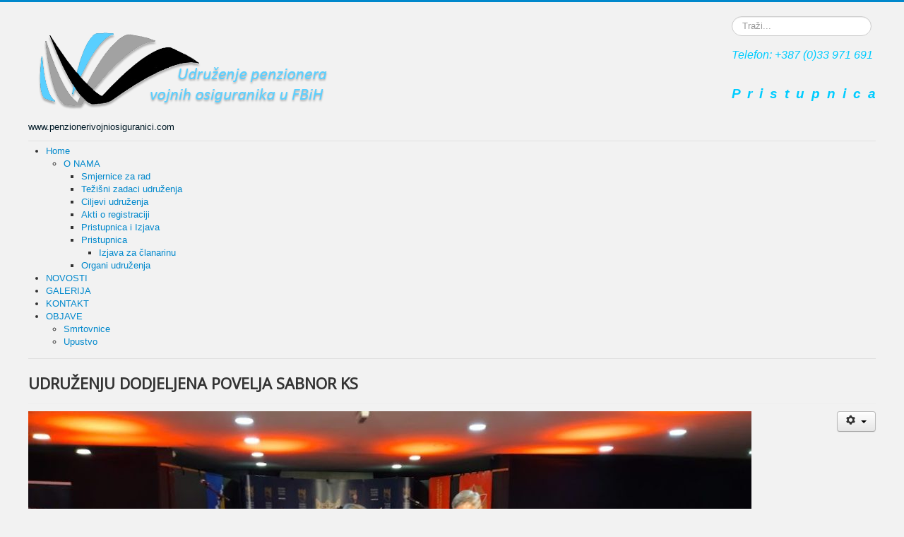

--- FILE ---
content_type: text/html; charset=utf-8
request_url: http://penzionerivojniosiguranici.com/index.php/novosti/175-udruzenju-dodjeljena-povelja-sabnor-ks.html
body_size: 5516
content:
<!DOCTYPE html>
<html prefix="og: http://ogp.me/ns#" lang="bs-ba" dir="ltr">
<head>
	<meta name="viewport" content="width=device-width, initial-scale=1.0" />
	<meta charset="utf-8" />
	<base href="http://penzionerivojniosiguranici.com/index.php/novosti/175-udruzenju-dodjeljena-povelja-sabnor-ks.html" />
	<meta name="keywords" content="penzioner vojni osiguranici u FBiH, penzioneri, penzioneri vojni osiguranici" />
	<meta name="author" content="Administrator" />
	<meta name="description" content="Penzioneri vojni osiguranici Sarajevo" />
	<meta name="generator" content="Joomla! - Open Source Content Management" />
	<title>penzionerivojniosiguranici - UDRUŽENJU DODJELJENA POVELJA SABNOR KS</title>
	<link href="/templates/protostar/favicon.ico" rel="shortcut icon" type="image/vnd.microsoft.icon" />
	<link href="http://penzionerivojniosiguranici.com/index.php/component/search/?Itemid=498&amp;catid=105&amp;id=175&amp;format=opensearch" rel="search" title="Traži penzionerivojniosiguranici" type="application/opensearchdescription+xml" />
	<link href="https://cdnjs.cloudflare.com/ajax/libs/simple-line-icons/2.4.1/css/simple-line-icons.min.css" rel="stylesheet" />
	<link href="/components/com_k2/css/k2.css?v=2.9.0" rel="stylesheet" />
	<link href="/templates/protostar/css/template.css?816f77ac8a4f0d8adea29c80972ded2c" rel="stylesheet" />
	<link href="https://fonts.googleapis.com/css?family=Open+Sans" rel="stylesheet" />
	<link href="/modules/mod_maximenuck/themes/css3megamenu/css/maximenuck.php?monid=maximenuck113" rel="stylesheet" />
	<link href="/modules/mod_maximenuck/assets/maximenuresponsiveck.css" rel="stylesheet" />
	<style>
h1, h2, h3, h4, h5, h6, .site-title {
		font-family: 'Open Sans', sans-serif;
	}
	body.site {
		border-top: 3px solid #0088cc;
		background-color: #ebf5fa;
	}
	a {
		color: #0088cc;
	}
	.nav-list > .active > a,
	.nav-list > .active > a:hover,
	.dropdown-menu li > a:hover,
	.dropdown-menu .active > a,
	.dropdown-menu .active > a:hover,
	.nav-pills > .active > a,
	.nav-pills > .active > a:hover,
	.btn-primary {
		background: #0088cc;
	}@media screen and (max-width: 524px) {#maximenuck113 .maximenumobiletogglericonck {display: block !important;font-size: 33px !important;text-align: right !important;padding-top: 10px !important;}#maximenuck113 ul.maximenuck .maximenumobiletogglerck ~ li.maximenuck.level1 {display: none !important;}#maximenuck113 ul.maximenuck .maximenumobiletogglerck:checked ~ li.maximenuck.level1 {display: block !important;}}@media screen and (max-width: 524px) {div#maximenuck113 ul.maximenuck li.maximenuck.nomobileck, div#maximenuck113 .maxipushdownck ul.maximenuck2 li.maximenuck.nomobileck { display: none !important; }}@media screen and (min-width: 525px) {div#maximenuck113 ul.maximenuck li.maximenuck.nodesktopck, div#maximenuck113 .maxipushdownck ul.maximenuck2 li.maximenuck.nodesktopck { display: none !important; }}div.mod_search63 input[type="search"]{ width:auto; }
	</style>
	<script type="application/json" class="joomla-script-options new">{"csrf.token":"e6efc848b13070c1fc5db02696a8299e","system.paths":{"root":"","base":""}}</script>
	<script src="/media/jui/js/jquery.min.js?816f77ac8a4f0d8adea29c80972ded2c"></script>
	<script src="/media/jui/js/jquery-noconflict.js?816f77ac8a4f0d8adea29c80972ded2c"></script>
	<script src="/media/jui/js/jquery-migrate.min.js?816f77ac8a4f0d8adea29c80972ded2c"></script>
	<script src="/media/k2/assets/js/k2.frontend.js?v=2.9.0&amp;sitepath=/"></script>
	<script src="/media/system/js/caption.js?816f77ac8a4f0d8adea29c80972ded2c"></script>
	<script src="/media/jui/js/bootstrap.min.js?816f77ac8a4f0d8adea29c80972ded2c"></script>
	<script src="/media/system/js/core.js?816f77ac8a4f0d8adea29c80972ded2c"></script>
	<script src="/templates/protostar/js/template.js?816f77ac8a4f0d8adea29c80972ded2c"></script>
	<!--[if lt IE 9]><script src="/media/jui/js/html5.js?816f77ac8a4f0d8adea29c80972ded2c"></script><![endif]-->
	<script src="/media/jui/js/jquery.ui.core.min.js?816f77ac8a4f0d8adea29c80972ded2c"></script>
	<script src="/modules/mod_maximenuck/assets/maximenuck.js"></script>
	<script src="/modules/mod_maximenuck/assets/fancymenuck.js"></script>
	<!--[if lt IE 9]><script src="/media/system/js/html5fallback.js?816f77ac8a4f0d8adea29c80972ded2c"></script><![endif]-->
	<script>
jQuery(window).on('load',  function() {
				new JCaption('img.caption');
			});jQuery(document).ready(function(jQuery){jQuery('#maximenuck113').DropdownMaxiMenu({fxtransition : 'linear',dureeIn : 0,dureeOut : 500,menuID : 'maximenuck113',testoverflow : '0',orientation : 'horizontal',behavior : 'mouseover',opentype : 'open',fxdirection : 'normal',directionoffset1 : '30',directionoffset2 : '30',showactivesubitems : '0',ismobile : 0,menuposition : '0',effecttype : 'dropdown',topfixedeffect : '1',topfixedoffset : '',clickclose : '0',fxduration : 500});});jQuery(window).load(function(){
            jQuery('#maximenuck113').FancyMaxiMenu({fancyTransition : 'linear',fancyDuree : 500});});
	</script>

</head>
<body class="site com_content view-article no-layout no-task itemid-498 fluid">
	<!-- Body -->
	<div class="body" id="top">
		<div class="container-fluid">
			<!-- Header -->
			<header class="header" role="banner">
				<div class="header-inner clearfix">
					<a class="brand pull-left" href="/">
						<img src="http://penzionerivojniosiguranici.com/images/logo/logo2novi.png" alt="penzionerivojniosiguranici" />						                       <!-- ovaj div.. se ne prikazuje   <div
                           Ubacen div.. za telefon ljevo je ispod loga  
                           <h4>Telefon: +387 (0)33 971 691</h4>
                      </div  ovaj div se ne prikazuje sada-->
 
                      <div
                        class "site-description">www.penzionerivojniosiguranici.com
                      </div> 
                     <!-- Ovaj dio se ne prikazuje u divu<div
                        class "site-description">Udruženje penzionera vojnih osiguranika u FBiH 
                      </div> ovo se ne prikazuje -->  
					</a>
					<div class="header-search pull-right">
                           <!--  TELEFON +387 (0)33 971 691 dodat telefon desno prikaz preko modula za tel i pristupnica-->
						<div class="search mod_search63">
	<form action="/index.php/novosti.html" method="post" class="form-inline">
		<label for="mod-search-searchword63" class="element-invisible">Traži...</label> <input name="searchword" id="mod-search-searchword63" maxlength="200"  class="inputbox search-query input-medium" type="search" size="20" placeholder="Traži..." />		<input type="hidden" name="task" value="search" />
		<input type="hidden" name="option" value="com_search" />
		<input type="hidden" name="Itemid" value="498" />
	</form>
</div>


<div class="custom"  >
	<p><span style="font-size: 12pt;"><em><span style="color: #00ccff;">Telefon: +387 (0)33 971 691</span></em></span></p>
<p>  </p>
<p><span style="font-family: arial black,sans-serif; font-size: 14pt;"><span style="font-family: arial,helvetica,sans-serif;"><em><strong><em><a style="color: #00ccff;" href="/index.php/o-nama/pristupnica.html">P  r  i  s  t  u  p  n  i  c  a</a></em></strong></em></span></span></p></div>

					</div>
				</div>
			</header>
							<nav class="navigation" role="navigation">
					<div class="navbar pull-left">
						<a class="btn btn-navbar collapsed" data-toggle="collapse" data-target=".nav-collapse">
							<span class="element-invisible">Prikaz / sakrivanje navigacije</span>
							<span class="icon-bar"></span>
							<span class="icon-bar"></span>
							<span class="icon-bar"></span>
						</a>
					</div>
					<div class="nav-collapse">
						
			<!--[if lte IE 7]>
			<link href="/modules/mod_maximenuck/themes/css3megamenu/css/ie7.css" rel="stylesheet" type="text/css" />
			<![endif]--><!-- debut Maximenu CK, par cedric keiflin -->
	<div class="maximenuckh ltr" id="maximenuck113" style="z-index:10;">
        <div class="maxiroundedleft"></div>
        <div class="maxiroundedcenter">
            <ul class=" maximenuck">
								<label for="maximenuck113-maximenumobiletogglerck" class="maximenumobiletogglericonck" style="display:none;">&#x2261;</label><input id="maximenuck113-maximenumobiletogglerck" class="maximenumobiletogglerck" type="checkbox" style="display:none;"/>				<li data-level="1" class="maximenuck item435 first parent level1 " style="z-index : 12000;" ><a  data-hover="Home" class="maximenuck " href="/index.php"><span class="titreck"  data-hover="Home">Home</span></a>
	<div class="floatck" style=""><div class="maxidrop-top"><div class="maxidrop-top2"></div></div><div class="maxidrop-main" style=""><div class="maxidrop-main2"><div class="maximenuck2 first " >
	<ul class="maximenuck2"><li data-level="2" class="maximenuck item497 first parent last level2 " style="z-index : 11999;" ><a  data-hover="O NAMA" class="maximenuck " href="/index.php/homepage/o-nama.html" title="Organi udruženja"><span class="titreck"  data-hover="O NAMA">O NAMA</span></a>
	<div class="floatck" style=""><div class="maxidrop-top"><div class="maxidrop-top2"></div></div><div class="maxidrop-main" style=""><div class="maxidrop-main2"><div class="maximenuck2 first " >
	<ul class="maximenuck2"><li data-level="3" class="maximenuck item500 first level3 " style="z-index : 11998;" ><a  data-hover="Smjernice za rad" class="maximenuck " href="/index.php/homepage/o-nama/smjernice-za-rad.html"><span class="titreck"  data-hover="Smjernice za rad">Smjernice za rad</span></a>
		</li><li data-level="3" class="maximenuck item501 level3 " style="z-index : 11997;" ><a  data-hover="Težišni zadaci udruženja" class="maximenuck " href="/index.php/homepage/o-nama/tezisni-zadaci-udruzenja.html"><span class="titreck"  data-hover="Težišni zadaci udruženja">Težišni zadaci udruženja</span></a>
		</li><li data-level="3" class="maximenuck item503 level3 " style="z-index : 11996;" ><a  data-hover="Ciljevi udruženja" class="maximenuck " href="/index.php/homepage/o-nama/ciljevi-udruzenja.html"><span class="titreck"  data-hover="Ciljevi udruženja">Ciljevi udruženja</span></a>
		</li><li data-level="3" class="maximenuck item504 level3 " style="z-index : 11995;" ><a  data-hover="Akti o registraciji" class="maximenuck " href="/index.php/homepage/o-nama/akti-o-registraciji.html"><span class="titreck"  data-hover="Akti o registraciji">Akti o registraciji</span></a>
		</li><li data-level="3" class="maximenuck item505 level3 " style="z-index : 11994;" ><a  data-hover="Pristupnica i Izjava" class="maximenuck " href="/index.php/homepage/o-nama/pristupnica-i-izjava.html"><span class="titreck"  data-hover="Pristupnica i Izjava">Pristupnica i Izjava</span></a>
		</li><li data-level="3" class="maximenuck item508 parent level3 " style="z-index : 11993;" ><a  data-hover="Pristupnica" class="maximenuck " href="/index.php/homepage/o-nama/pristupnica.html"><span class="titreck"  data-hover="Pristupnica">Pristupnica</span></a>
	<div class="floatck" style=""><div class="maxidrop-top"><div class="maxidrop-top2"></div></div><div class="maxidrop-main" style=""><div class="maxidrop-main2"><div class="maximenuck2 first " >
	<ul class="maximenuck2"><li data-level="4" class="maximenuck item509 first last level4 " style="z-index : 11992;" ><a  data-hover="Izjava za članarinu" class="maximenuck " href="/index.php/homepage/o-nama/pristupnica/izjava-za-clanarinu.html"><span class="titreck"  data-hover="Izjava za članarinu">Izjava za članarinu</span></a>
	</li>
	</ul>
	<div class="clr"></div></div><div class="clr"></div></div></div><div class="maxidrop-bottom"><div class="maxidrop-bottom2"></div></div></div>
	</li><li data-level="3" class="maximenuck item502 last level3 " style="z-index : 11991;" ><a  data-hover="Organi udruženja" class="maximenuck " href="/index.php/homepage/o-nama/organi-udruzenja.html"><span class="titreck"  data-hover="Organi udruženja">Organi udruženja</span></a>
	</li>
	</ul>
	<div class="clr"></div></div><div class="clr"></div></div></div><div class="maxidrop-bottom"><div class="maxidrop-bottom2"></div></div></div>
	</li>
	</ul>
	<div class="clr"></div></div><div class="clr"></div></div></div><div class="maxidrop-bottom"><div class="maxidrop-bottom2"></div></div></div>
	</li><li data-level="1" class="maximenuck item498 current active level1 " style="z-index : 11990;" ><a  data-hover="NOVOSTI" class="maximenuck " href="/index.php/novosti.html"><span class="titreck"  data-hover="NOVOSTI">NOVOSTI</span></a>
		</li><li data-level="1" class="maximenuck item490 level1 " style="z-index : 11989;" ><a  data-hover="GALERIJA" class="maximenuck " href="/index.php/galerija.html"><span class="titreck"  data-hover="GALERIJA">GALERIJA</span></a>
		</li><li data-level="1" class="maximenuck item491 level1 " style="z-index : 11988;" ><a  data-hover="KONTAKT" class="maximenuck " href="/index.php/kontakt.html"><span class="titreck"  data-hover="KONTAKT">KONTAKT</span></a>
		</li><li data-level="1" class="maximenuck item499 parent level1 " style="z-index : 11987;" ><a  data-hover="OBJAVE" class="maximenuck " href="/index.php/objave.html"><span class="titreck"  data-hover="OBJAVE">OBJAVE</span></a>
	<div class="floatck" style=""><div class="maxidrop-top"><div class="maxidrop-top2"></div></div><div class="maxidrop-main" style=""><div class="maxidrop-main2"><div class="maximenuck2 first " >
	<ul class="maximenuck2"><li data-level="2" class="maximenuck item506 first level2 " style="z-index : 11986;" ><a  data-hover="Smrtovnice" class="maximenuck " href="/index.php/objave/smrtovnice.html"><span class="titreck"  data-hover="Smrtovnice">Smrtovnice</span></a>
		</li><li data-level="2" class="maximenuck item507 last level2 " style="z-index : 11985;" ><a  data-hover="Upustvo" class="maximenuck " href="/index.php/objave/upustvo.html"><span class="titreck"  data-hover="Upustvo">Upustvo</span></a>
	</li>
	</ul>
	<div class="clr"></div></div><div class="clr"></div></div></div><div class="maxidrop-bottom"><div class="maxidrop-bottom2"></div></div></div>
	</li>            </ul>
        </div>
        <div class="maxiroundedright"></div>
        <div style="clear:both;"></div>
    </div>
    <!-- fin maximenuCK -->

					</div>
				</nav>
						
			<div class="row-fluid">
								<main id="content" role="main" class="span12">
					<!-- Begin Content -->
					
					<div id="system-message-container">
	</div>

					<div class="item-page" itemscope itemtype="https://schema.org/Article">
	<meta itemprop="inLanguage" content="bs-BA" />
	
		
			<div class="page-header">
					<h2 itemprop="headline">
				UDRUŽENJU DODJELJENA POVELJA SABNOR KS			</h2>
									</div>
							
<div class="icons">
	
					<div class="btn-group pull-right">
				<button class="btn dropdown-toggle" type="button" id="dropdownMenuButton-175" aria-label="Korisnički alati"
				data-toggle="dropdown" aria-haspopup="true" aria-expanded="false">
					<span class="icon-cog" aria-hidden="true"></span>
					<span class="caret" aria-hidden="true"></span>
				</button>
								<ul class="dropdown-menu" aria-labelledby="dropdownMenuButton-175">
											<li class="print-icon"> <a href="/index.php/homepage/o-nama/organi-udruzenja/175-udruzenju-dodjeljena-povelja-sabnor-ks.html?tmpl=component&amp;print=1&amp;layout=default" title="Ispis članka < UDRUŽENJU DODJELJENA POVELJA SABNOR KS >" onclick="window.open(this.href,'win2','status=no,toolbar=no,scrollbars=yes,titlebar=no,menubar=no,resizable=yes,width=640,height=480,directories=no,location=no'); return false;" rel="nofollow">			<span class="icon-print" aria-hidden="true"></span>
		Štampa	</a> </li>
																<li class="email-icon"> <a href="/index.php/component/mailto/?tmpl=component&amp;template=protostar&amp;link=ad08159a7a5668cfb621519da54135ff8a2dc177" title="Pošalji ovaj link prijatelju" onclick="window.open(this.href,'win2','width=400,height=550,menubar=yes,resizable=yes'); return false;" rel="nofollow">			<span class="icon-envelope" aria-hidden="true"></span>
		E-mail	</a> </li>
														</ul>
			</div>
		
	</div>
			
		
	
	
		
									<div itemprop="articleBody">
		<p><img src="/images/antifaisti_igmar_xxx.jpg" alt="" /></p>
<p>Povodom 80.godišnjice Igmanskog marša, Udruženju penzionera vojnih osiguranika u F BiH dodjeljena je POVELJA SABNOR-a KS za uspješnu saradnju i dugogodišnje vođenje kolone Igmanskog marša.</p> 	</div>

	
	
<ul class="pager pagenav">
	<li class="previous">
		<a class="hasTooltip" title="IGMANSKI MARŠ, 80.GODIŠNJICA" aria-label="Prethodni članak: IGMANSKI MARŠ, 80.GODIŠNJICA" href="/index.php/homepage/o-nama/organi-udruzenja/176-igmanski-mars-80-godisnjica.html" rel="prev">
			<span class="icon-chevron-left" aria-hidden="true"></span> <span aria-hidden="true">Prethodna</span>		</a>
	</li>
	<li class="next">
		<a class="hasTooltip" title="GODIŠNJE USKLAĐIVANJE PENZIJA - POSTUPAK PREMA PARLAMENTU F BiH" aria-label="Sljedeći članak: GODIŠNJE USKLAĐIVANJE PENZIJA - POSTUPAK PREMA PARLAMENTU F BiH" href="/index.php/homepage/o-nama/organi-udruzenja/174-godisnje-uskladivanje-penzija-postupak-prema-parlamentu-f-bih-2.html" rel="next">
			<span aria-hidden="true">Sljedeća</span> <span class="icon-chevron-right" aria-hidden="true"></span>		</a>
	</li>
</ul>
							</div>
					<div class="clearfix"></div>
					
<ul itemscope itemtype="https://schema.org/BreadcrumbList" class="breadcrumb">
			<li>
			Vi ste ovdje: &#160;
		</li>
	
				<li itemprop="itemListElement" itemscope itemtype="https://schema.org/ListItem">
									<a itemprop="item" href="/index.php" class="pathway"><span itemprop="name">Početak</span></a>
				
									<span class="divider">
						<img src="/media/system/images/arrow.png" alt="" />					</span>
								<meta itemprop="position" content="1">
			</li>
					<li itemprop="itemListElement" itemscope itemtype="https://schema.org/ListItem">
									<a itemprop="item" href="/index.php/novosti.html" class="pathway"><span itemprop="name">NOVOSTI</span></a>
				
									<span class="divider">
						<img src="/media/system/images/arrow.png" alt="" />					</span>
								<meta itemprop="position" content="2">
			</li>
					<li itemprop="itemListElement" itemscope itemtype="https://schema.org/ListItem" class="active">
				<span itemprop="name">
					UDRUŽENJU DODJELJENA POVELJA SABNOR KS				</span>
				<meta itemprop="position" content="3">
			</li>
		</ul>

					<!-- End Content -->
				</main>
							</div>
		</div>
	</div>
	<!-- Footer -->
	<footer class="footer" role="contentinfo">
		<div class="container-fluid">
			<hr />
			
              <!--Dodao ovaj p paragraf  i tag hr za liniju ispod da se razmakne Openstreetmap od dugmadi i sadržaja dole Salem-->
              <p>
              <hr/>
              </p>
			<p class="pull-right">
				<a href="#top" id="back-top">
					Povratak na vrh				</a>
			</p>
			<p>
                 <a class="btn" style="color:#00ade7;" href="http://www.webartx.com.ba" target="_blank">Dev&amp;Des www.webartx.com.ba</a>
            <a class="btn" style="color:#00ade7;" href="mailto:salpro@bih.net.ba"> WebArtX</a>
         <!-- izbaceno ovo dugme crtica <a class="btn" style="color:green;"></a>  -->   
   &nbsp;&nbsp;&nbsp;&nbsp; &nbsp;&nbsp; &nbsp;&nbsp;&nbsp;&nbsp; &nbsp;&nbsp;&nbsp;&nbsp;&nbsp;&nbsp; &nbsp;&nbsp;&nbsp;&nbsp;&nbsp;&nbsp; &nbsp;&nbsp;&nbsp;&nbsp;&nbsp;&nbsp; &nbsp;&nbsp;&nbsp;&nbsp;&nbsp;&nbsp; &nbsp;&nbsp;     
 <!-- Ovaj dio zs facebook je izbacen       <a href="https://www.facebook.com/PenzioneriVOFBiH/" target="_blank"><img src="/images/IkonefacebookTwett/facebook-icon34x33pxs2kbdobra.png" width=30 height=30 alt="facebookPVOFBiH"</a>  -->
              <a class="btn" style="color:green;" href="mailto:penzionerivojniosiguranici@gmail.com">e-mail PenzVOuFBiH </a>     
				&copy; 2026 penzionerivojniosiguranici			</p>
		</div>
	</footer>
	
</body>
</html>
